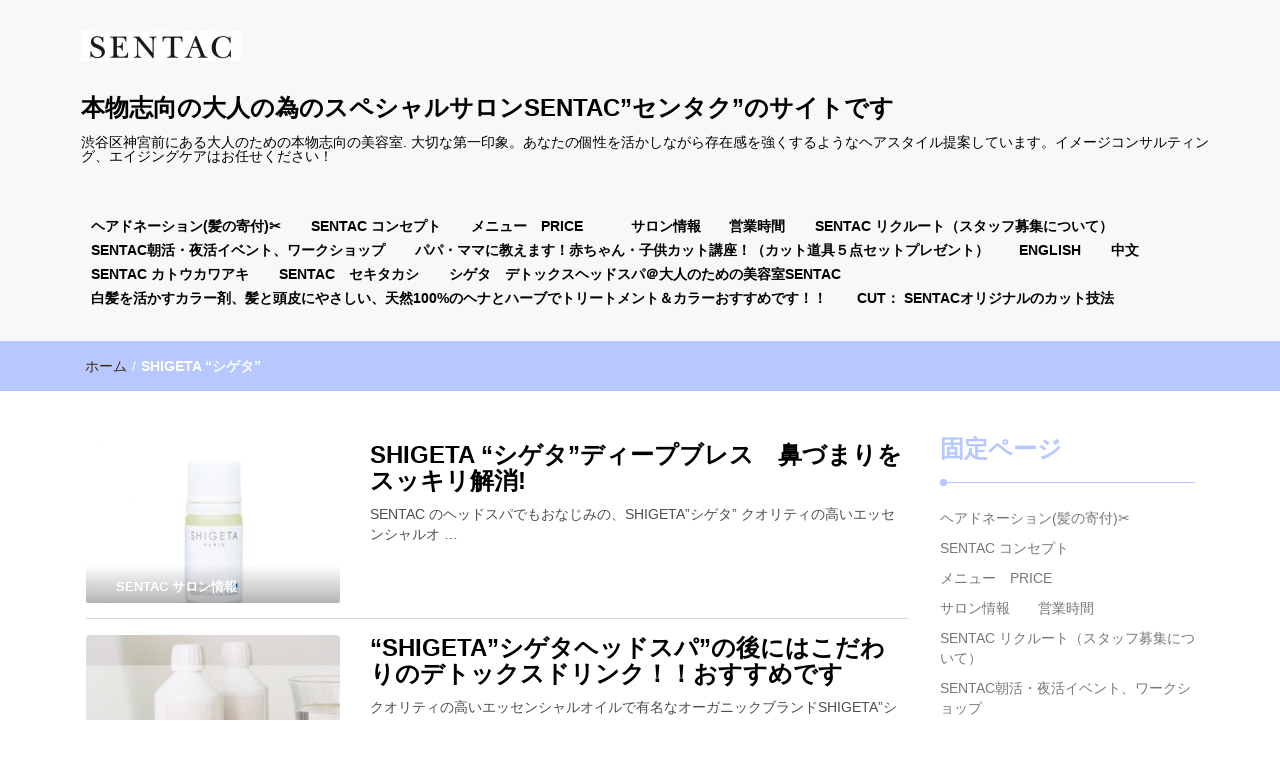

--- FILE ---
content_type: text/html; charset=UTF-8
request_url: https://sekita.sakura.ne.jp/blog/archives/category/shigeta-%E3%82%B7%E3%82%B2%E3%82%BF
body_size: 14512
content:
<!DOCTYPE html>
<html lang="ja">
<head>
<meta charset="UTF-8">
<meta name="viewport" content="width=device-width, initial-scale=1">
<link rel="profile" href="http://gmpg.org/xfn/11">
<title>SHIGETA &#8220;シゲタ&#8221; &#8211; 本物志向の大人の為のスペシャルサロンSENTAC”センタク”のサイトです</title>
<link rel='dns-prefetch' href='//s.w.org' />
<link rel="alternate" type="application/rss+xml" title="本物志向の大人の為のスペシャルサロンSENTAC”センタク”のサイトです &raquo; フィード" href="https://sekita.sakura.ne.jp/blog/feed" />
<link rel="alternate" type="application/rss+xml" title="本物志向の大人の為のスペシャルサロンSENTAC”センタク”のサイトです &raquo; コメントフィード" href="https://sekita.sakura.ne.jp/blog/comments/feed" />
<link rel="alternate" type="application/rss+xml" title="本物志向の大人の為のスペシャルサロンSENTAC”センタク”のサイトです &raquo; SHIGETA &quot;シゲタ&quot; カテゴリーのフィード" href="https://sekita.sakura.ne.jp/blog/archives/category/shigeta-%e3%82%b7%e3%82%b2%e3%82%bf/feed" />
		<script type="text/javascript">
			window._wpemojiSettings = {"baseUrl":"https:\/\/s.w.org\/images\/core\/emoji\/11.2.0\/72x72\/","ext":".png","svgUrl":"https:\/\/s.w.org\/images\/core\/emoji\/11.2.0\/svg\/","svgExt":".svg","source":{"concatemoji":"https:\/\/sekita.sakura.ne.jp\/blog\/wp-includes\/js\/wp-emoji-release.min.js?ver=5.1.19"}};
			!function(e,a,t){var n,r,o,i=a.createElement("canvas"),p=i.getContext&&i.getContext("2d");function s(e,t){var a=String.fromCharCode;p.clearRect(0,0,i.width,i.height),p.fillText(a.apply(this,e),0,0);e=i.toDataURL();return p.clearRect(0,0,i.width,i.height),p.fillText(a.apply(this,t),0,0),e===i.toDataURL()}function c(e){var t=a.createElement("script");t.src=e,t.defer=t.type="text/javascript",a.getElementsByTagName("head")[0].appendChild(t)}for(o=Array("flag","emoji"),t.supports={everything:!0,everythingExceptFlag:!0},r=0;r<o.length;r++)t.supports[o[r]]=function(e){if(!p||!p.fillText)return!1;switch(p.textBaseline="top",p.font="600 32px Arial",e){case"flag":return s([55356,56826,55356,56819],[55356,56826,8203,55356,56819])?!1:!s([55356,57332,56128,56423,56128,56418,56128,56421,56128,56430,56128,56423,56128,56447],[55356,57332,8203,56128,56423,8203,56128,56418,8203,56128,56421,8203,56128,56430,8203,56128,56423,8203,56128,56447]);case"emoji":return!s([55358,56760,9792,65039],[55358,56760,8203,9792,65039])}return!1}(o[r]),t.supports.everything=t.supports.everything&&t.supports[o[r]],"flag"!==o[r]&&(t.supports.everythingExceptFlag=t.supports.everythingExceptFlag&&t.supports[o[r]]);t.supports.everythingExceptFlag=t.supports.everythingExceptFlag&&!t.supports.flag,t.DOMReady=!1,t.readyCallback=function(){t.DOMReady=!0},t.supports.everything||(n=function(){t.readyCallback()},a.addEventListener?(a.addEventListener("DOMContentLoaded",n,!1),e.addEventListener("load",n,!1)):(e.attachEvent("onload",n),a.attachEvent("onreadystatechange",function(){"complete"===a.readyState&&t.readyCallback()})),(n=t.source||{}).concatemoji?c(n.concatemoji):n.wpemoji&&n.twemoji&&(c(n.twemoji),c(n.wpemoji)))}(window,document,window._wpemojiSettings);
		</script>
		<style type="text/css">
img.wp-smiley,
img.emoji {
	display: inline !important;
	border: none !important;
	box-shadow: none !important;
	height: 1em !important;
	width: 1em !important;
	margin: 0 .07em !important;
	vertical-align: -0.1em !important;
	background: none !important;
	padding: 0 !important;
}
</style>
	<link rel='stylesheet' id='wp-block-library-css'  href='https://sekita.sakura.ne.jp/blog/wp-includes/css/dist/block-library/style.min.css?ver=5.1.19' type='text/css' media='all' />
<link rel='stylesheet' id='font-awesome-css'  href='https://sekita.sakura.ne.jp/blog/wp-content/themes/imnews/css/font-awesome.min.css?ver=4.7.0' type='text/css' media='all' />
<link rel='stylesheet' id='stellarnav-css'  href='https://sekita.sakura.ne.jp/blog/wp-content/themes/imnews/css/stellarnav.css?ver=1.1' type='text/css' media='all' />
<link rel='stylesheet' id='bootstrap-css'  href='https://sekita.sakura.ne.jp/blog/wp-content/themes/imnews/css/bootstrap.min.css?ver=3.3.7' type='text/css' media='all' />
<link rel='stylesheet' id='imnews-default-css'  href='https://sekita.sakura.ne.jp/blog/wp-content/themes/imnews/css/default.css?ver=5.1.19' type='text/css' media='all' />
<link rel='stylesheet' id='imnews-style-css'  href='https://sekita.sakura.ne.jp/blog/wp-content/themes/imnews/style.css?ver=5.1.19' type='text/css' media='all' />
<script type='text/javascript' src='https://sekita.sakura.ne.jp/blog/wp-includes/js/jquery/jquery.js?ver=1.12.4'></script>
<script type='text/javascript' src='https://sekita.sakura.ne.jp/blog/wp-includes/js/jquery/jquery-migrate.min.js?ver=1.4.1'></script>
<link rel='https://api.w.org/' href='https://sekita.sakura.ne.jp/blog/wp-json/' />
<link rel="EditURI" type="application/rsd+xml" title="RSD" href="https://sekita.sakura.ne.jp/blog/xmlrpc.php?rsd" />
<link rel="wlwmanifest" type="application/wlwmanifest+xml" href="https://sekita.sakura.ne.jp/blog/wp-includes/wlwmanifest.xml" /> 
<meta name="generator" content="WordPress 5.1.19" />
<link rel="icon" href="https://sekita.sakura.ne.jp/blog/wp-content/uploads/2020/05/cropped-SENTACロゴ2020.5-32x32.jpg" sizes="32x32" />
<link rel="icon" href="https://sekita.sakura.ne.jp/blog/wp-content/uploads/2020/05/cropped-SENTACロゴ2020.5-192x192.jpg" sizes="192x192" />
<link rel="apple-touch-icon-precomposed" href="https://sekita.sakura.ne.jp/blog/wp-content/uploads/2020/05/cropped-SENTACロゴ2020.5-180x180.jpg" />
<meta name="msapplication-TileImage" content="https://sekita.sakura.ne.jp/blog/wp-content/uploads/2020/05/cropped-SENTACロゴ2020.5-270x270.jpg" />
<style type="text/css">
.inline-dropdown,.comment .comment-reply-link{background-color: #b7c7ff}
.search-box-input .search-button,caption{background-color: #b7c7ff}
.side-area-post .side-area-heading,.side-area-post table{border-color:  #b7c7ff; color: #b7c7ff;}
.side-area-post .side-area-heading::after{background:#b7c7ff;}
.current{background:#b7c7ff;}
.next, .prev{color:#b7c7ff;}
.sidenews-post-image img,.tagcloud a:hover,.othernews-post-image img,.relatednews-post-image img,.similar-post-image img{background:#b7c7ff;}
.side-area-post ul li a:hover,cite,a{color:#b7c7ff;}
.side-area-post ul li.recentcomments a:hover{color: #b7c7ff;}    
.like-article h4{border-bottom: 1px solid #b7c7ff; color: #b7c7ff;}
#menubar .nav > li > a:hover{color:#b7c7ff;}
#menubar#main-nav ul ul li:hover > a, #main-nav ul ul li a:hover{color: #b7c7ff;}
.next, .prev{border:1px solid #b7c7ff;}
#top .navbar-toggle .icon-bar,.comment-form .submit,.current, .page-numbers:hover, .next:hover, .prev:hover{background:#b7c7ff; }
#menubar .nav > li > a,#menubar ul ul li a,#menubar .navbar-brand{ color: #000000; }
.comment .comment-metadata a,.othernews-post-title a,.relatednews-post-details .relatednews-post-title a,.similar-post-details .similar-post-title a,.news-title a,.comment-metadata > a,.comment-edit-link,.comment-reply-link,.logged-in-as > a,.ttl_tagline{ color: #000000; }
.comment .comment-metadata a:hover,.othernews-post-title a:hover,.relatednews-post-title a:hover,.footer-copyrights a:hover,.similar-post-title a:hover,.sidenews-post-heading > a:hover,.news-title a:hover,.comment-metadata > a:hover,.comment-edit-link:hover,.comment-reply-link:hover,.logged-in-as > a:hover,a:focus, a:hover{color: #b7c7ff;}
</style>
</head>
<body class="archive category category-shigeta- category-65 wp-custom-logo">
<!--menu-bar start-->
<header id="top">
    <div id="menubar">
        <div class="container">
            <div class="row">
                <nav class="navbar navbar-default">
                    <button type="button" class="navbar-toggle" data-toggle="collapse" data-target="#main-nav">
                        <span class="icon-bar"></span>
                        <span class="icon-bar"></span>
                        <span class="icon-bar"></span>                        
                    </button>
                    <div class="navbar-header">
                        <a href="https://sekita.sakura.ne.jp/blog/" class="custom-logo-link" rel="home" itemprop="url"><img width="160" height="30" src="https://sekita.sakura.ne.jp/blog/wp-content/uploads/2020/05/cropped-SENTACロゴ2020.5-1.jpg" class="custom-logo" alt="本物志向の大人の為のスペシャルサロンSENTAC”センタク”のサイトです" itemprop="logo" /></a>                            <a class="navbar-brand" href="https://sekita.sakura.ne.jp/blog/" rel="home">本物志向の大人の為のスペシャルサロンSENTAC”センタク”のサイトです</a>
                            <p class="ttl_tagline">渋谷区神宮前にある大人のための本物志向の美容室. 大切な第一印象。あなたの個性を活かしながら存在感を強くするようなヘアスタイル提案しています。イメージコンサルティング、エイジングケアはお任せください！</p>
                    </div>
                    <div class="collapse navbar-collapse inline-list" id="main-nav">
                        <ul class="nav navbar-nav nav-category"><li class="page_item page-item-9126"><a href="https://sekita.sakura.ne.jp/blog/sentac%e3%81%a7%e3%81%af%e3%83%98%e3%82%a2%e3%83%89%e3%83%8d%e3%83%bc%e3%82%b7%e3%83%a7%e3%83%b3%e9%ab%aa%e3%81%ae%e5%af%84%e4%bb%98%e3%81%97%e3%81%a6%e3%81%84%e3%81%9f%e3%81%a0%e3%81%91%e3%82%8b">ヘアドネーション(髪の寄付)✂︎</a></li>
<li class="page_item page-item-2"><a href="https://sekita.sakura.ne.jp/blog/concept">SENTAC コンセプト</a></li>
<li class="page_item page-item-4751"><a href="https://sekita.sakura.ne.jp/blog/price">メニュー　PRICE 　</a></li>
<li class="page_item page-item-4737"><a href="https://sekita.sakura.ne.jp/blog/salon">サロン情報　　営業時間</a></li>
<li class="page_item page-item-3613"><a href="https://sekita.sakura.ne.jp/blog/sentac-%e3%83%aa%e3%82%af%e3%83%ab%e3%83%bc%e3%83%88%ef%bc%88%e3%82%b9%e3%82%bf%e3%83%83%e3%83%95%e5%8b%9f%e9%9b%86%e3%81%ab%e3%81%a4%e3%81%84%e3%81%a6%ef%bc%89%e3%80%80">SENTAC リクルート（スタッフ募集について）　</a></li>
<li class="page_item page-item-3154 page_item_has_children"><a href="https://sekita.sakura.ne.jp/blog/sentac-asakatsu">SENTAC朝活・夜活イベント、ワークショップ</a>
<ul class='children'>
	<li class="page_item page-item-3247"><a href="https://sekita.sakura.ne.jp/blog/sentac-asakatsu/%e9%81%8e%e5%8e%bb%e3%81%aesentac-%e6%9c%9d%e6%b4%bb%e3%83%bb%e5%a4%9c%e6%b4%bb%e3%82%a4%e3%83%99%e3%83%b3%e3%83%88">過去の朝活・夜活イベント</a></li>
</ul>
</li>
<li class="page_item page-item-7641"><a href="https://sekita.sakura.ne.jp/blog/%e3%83%91%e3%83%91%e3%83%bb%e3%83%9e%e3%83%9e%e3%81%ab%e6%95%99%e3%81%88%e3%81%be%e3%81%99%ef%bc%81%e8%b5%a4%e3%81%a1%e3%82%83%e3%82%93%e3%83%bb%e5%ad%90%e4%be%9b%e3%82%ab%e3%83%83%e3%83%88%e8%ac%9b">パパ・ママに教えます！赤ちゃん・子供カット講座！（カット道具５点セットプレゼント）</a></li>
<li class="page_item page-item-6487"><a href="https://sekita.sakura.ne.jp/blog/sentac%e3%80%80wellcome-to-people-from-different-countries-in-tokyo-hair-salon-please-try-to-experience-japanese-omotenashi">ENGLISH</a></li>
<li class="page_item page-item-6499 page_item_has_children"><a href="https://sekita.sakura.ne.jp/blog/%e5%8e%9f%e5%ae%bf%ef%bc%8c%e6%98%af%e9%9d%92%e5%b1%b1%e7%b6%93%e9%a9%9725%e5%b9%b4%e7%9a%84%e7%90%86%e9%ab%ae%e5%b8%ab%e4%b8%ad-%e5%be%9e%e9%a1%a7%e5%ae%a2%ef%bc%8c%e6%9c%89%e5%8f%af%e8%83%bd">中文</a>
<ul class='children'>
	<li class="page_item page-item-6483"><a href="https://sekita.sakura.ne.jp/blog/%e5%8e%9f%e5%ae%bf%ef%bc%8c%e6%98%af%e9%9d%92%e5%b1%b1%e7%b6%93%e9%a9%9725%e5%b9%b4%e7%9a%84%e7%90%86%e9%ab%ae%e5%b8%ab%e4%b8%ad-%e5%be%9e%e9%a1%a7%e5%ae%a2%ef%bc%8c%e6%9c%89%e5%8f%af%e8%83%bd/%e3%80%8e%e6%83%b3%e8%ae%8a%e6%88%90%e6%80%8e%e6%a8%a3%ef%bc%9f%e3%80%8f%e5%9f%ba%e6%96%bc-%e3%80%8e%e6%83%b3%e6%80%8e%e6%a8%a3%e9%a1%af%e7%a4%ba%ef%bc%9f%e3%80%8f-%e3%80%8e%e6%83%b3%e6%80%8e">请尝试体验日语“OMOTENASHI”!!!</a></li>
</ul>
</li>
<li class="page_item page-item-981"><a href="https://sekita.sakura.ne.jp/blog/%e5%a4%a7%e4%ba%ba%e3%81%ae%e3%81%9f%e3%82%81%e3%81%ae%e3%83%98%e3%82%a2%e3%82%b5%e3%83%ad%e3%83%b3-sentac-%e3%82%bb%e3%83%b3%e3%82%bf%e3%82%af-%e5%85%ac%e5%bc%8f%e3%83%9b%e3%83%bc%e3%83%a0">SENTAC カトウカワアキ</a></li>
<li class="page_item page-item-6440"><a href="https://sekita.sakura.ne.jp/blog/sentac%e3%80%80%e3%82%bb%e3%82%ad%e3%82%bf%e3%82%ab%e3%82%b7">SENTAC　セキタカシ</a></li>
<li class="page_item page-item-5582 page_item_has_children"><a href="https://sekita.sakura.ne.jp/blog/shigeta-paris-%e3%80%80%e3%82%b7%e3%82%b2%e3%82%bf%e3%80%80%e3%83%87%e3%83%88%e3%83%83%e3%82%af%e3%82%b9%e3%83%98%e3%83%83%e3%83%89%e3%82%b9%e3%83%91">シゲタ　デトックスヘッドスパ＠大人のための美容室SENTAC</a>
<ul class='children'>
	<li class="page_item page-item-6854"><a href="https://sekita.sakura.ne.jp/blog/shigeta-paris-%e3%80%80%e3%82%b7%e3%82%b2%e3%82%bf%e3%80%80%e3%83%87%e3%83%88%e3%83%83%e3%82%af%e3%82%b9%e3%83%98%e3%83%83%e3%83%89%e3%82%b9%e3%83%91/%e3%82%b7%e3%82%b2%e3%82%bf">”SHIGETA”ヘッドスパオイル紹介【ミッド・ナイト・ラスター】</a></li>
</ul>
</li>
<li class="page_item page-item-6564"><a href="https://sekita.sakura.ne.jp/blog/%e7%99%bd%e9%ab%aa%e3%82%92%e6%b4%bb%e3%81%8b%e3%81%99%e3%82%ab%e3%83%a9%e3%83%bc%e5%89%a4%e3%80%81%e9%ab%aa%e3%81%a8%e9%a0%ad%e7%9a%ae%e3%81%ab%e3%82%84%e3%81%95%e3%81%97%e3%81%84%e3%80%81%e5%a4%a9">白髪を活かすカラー剤、髪と頭皮にやさしい、天然100%のヘナとハーブでトリートメント＆カラーおすすめです！！</a></li>
<li class="page_item page-item-6883"><a href="https://sekita.sakura.ne.jp/blog/cut%ef%bc%9a-sentac%e3%82%aa%e3%83%aa%e3%82%b8%e3%83%8a%e3%83%ab%e3%81%ae%e3%82%ab%e3%83%83%e3%83%88%e6%8a%80%e6%b3%95">CUT： SENTACオリジナルのカット技法</a></li>
</ul>
                    </div>
                </nav>
            </div>
        </div>
    </div>
</header>        	
<div class="inline-dropdown">
	<div class="container">	
    	<div class="row">
            <div class="col-sm-12">
                <div class="path-category">
                    <ul id="breadcrumbs" class="breadcrumbs"><li class="item-home"><a class="bread-link bread-home" href="https://sekita.sakura.ne.jp/blog" title="ホーム">ホーム</a></li><li class="separator separator-home"> / </li><li class="item-current item-cat"><strong class="bread-current bread-cat">SHIGETA &#8220;シゲタ&#8221;</strong></li></ul>                </div>
            </div>
        </div>
    </div>    
</div>
<div class="container" id="post-9098" class="post-9098 post type-post status-publish format-standard has-post-thumbnail hentry category-sentac-info-concept category-sentac-headspa category-shigeta- tag-chico-shigeta tag-shigeta tag-shigeta-beauty-treatment tag-shigeta-headspa tag-shigetaheadspa tag-53 tag-209 tag-233 tag-204 tag-235" >
    <div class="row main-row">
        <div class="col-sm-9">    
            <div class="news-posts">
                <div class="other-news">
                                        <div class="othernews-post">
                        <div class="row">
                            <div class="col-sm-12">
                                <div class="row">
                                    <div class="col-sm-4">
                                        <div class="label-img">
                                            <div class="othernews-post-image">
                                                <a href="https://sekita.sakura.ne.jp/blog/archives/9098">
                                                   <img width="260" height="165" src="https://sekita.sakura.ne.jp/blog/wp-content/uploads/2021/02/DPB5-260x165.jpg" class="attachment-imnews-thumbnail-image size-imnews-thumbnail-image wp-post-image" alt="" />                                                </a>
                                            </div>
                                                                                        <div class="label">
                                                <div class="row label-row">
                                                    <div class="col-sm-9 col-xs-9 label-column">
                                                        <span>SENTAC サロン情報</span>
                                                    </div>
                                                                                                    </div>
                                            </div>
                                        </div>    
                                    </div>
                                    <div class="col-sm-8">
                                        <div class="othernews-post-details">
                                            <h4 class="othernews-post-title"><b><a href="https://sekita.sakura.ne.jp/blog/archives/9098">SHIGETA &#8220;シゲタ&#8221;ディープブレス　鼻づまりをスッキリ解消!</a></b></h4>
                                            <div class="othernews-post-news">
                                                <p>SENTAC のヘッドスパでもおなじみの、SHIGETA”シゲタ” クオリティの高いエッセンシャルオ &hellip; </p>
                                            </div>
                                        </div>
                                    </div>
                                </div>
                            </div>
                        </div>
                   </div>
                                    <div class="othernews-post">
                        <div class="row">
                            <div class="col-sm-12">
                                <div class="row">
                                    <div class="col-sm-4">
                                        <div class="label-img">
                                            <div class="othernews-post-image">
                                                <a href="https://sekita.sakura.ne.jp/blog/archives/9080">
                                                   <img width="260" height="165" src="https://sekita.sakura.ne.jp/blog/wp-content/uploads/2021/02/image-260x165.png" class="attachment-imnews-thumbnail-image size-imnews-thumbnail-image wp-post-image" alt="" />                                                </a>
                                            </div>
                                                                                        <div class="label">
                                                <div class="row label-row">
                                                    <div class="col-sm-9 col-xs-9 label-column">
                                                        <span>SENTAC サロン情報</span>
                                                    </div>
                                                                                                    </div>
                                            </div>
                                        </div>    
                                    </div>
                                    <div class="col-sm-8">
                                        <div class="othernews-post-details">
                                            <h4 class="othernews-post-title"><b><a href="https://sekita.sakura.ne.jp/blog/archives/9080">&#8220;SHIGETA&#8221;シゲタヘッドスパ&#8221;の後にはこだわりのデトックスドリンク！！おすすめです</a></b></h4>
                                            <div class="othernews-post-news">
                                                <p>クオリティの高いエッセンシャルオイルで有名なオーガニックブランドSHIGETA”シゲタ” パリのセレ &hellip; </p>
                                            </div>
                                        </div>
                                    </div>
                                </div>
                            </div>
                        </div>
                   </div>
                                    <div class="othernews-post">
                        <div class="row">
                            <div class="col-sm-12">
                                <div class="row">
                                    <div class="col-sm-4">
                                        <div class="label-img">
                                            <div class="othernews-post-image">
                                                <a href="https://sekita.sakura.ne.jp/blog/archives/9027">
                                                   <img width="165" height="165" src="https://sekita.sakura.ne.jp/blog/wp-content/uploads/2019/01/SHIGETA.HEADSPA.jpg" class="attachment-imnews-thumbnail-image size-imnews-thumbnail-image wp-post-image" alt="" srcset="https://sekita.sakura.ne.jp/blog/wp-content/uploads/2019/01/SHIGETA.HEADSPA.jpg 211w, https://sekita.sakura.ne.jp/blog/wp-content/uploads/2019/01/SHIGETA.HEADSPA-150x150.jpg 150w, https://sekita.sakura.ne.jp/blog/wp-content/uploads/2019/01/SHIGETA.HEADSPA-88x88.jpg 88w" sizes="(max-width: 165px) 100vw, 165px" />                                                </a>
                                            </div>
                                                                                        <div class="label">
                                                <div class="row label-row">
                                                    <div class="col-sm-9 col-xs-9 label-column">
                                                        <span>SENTAC ヘッドスパ(頭皮環境改善)</span>
                                                    </div>
                                                                                                    </div>
                                            </div>
                                        </div>    
                                    </div>
                                    <div class="col-sm-8">
                                        <div class="othernews-post-details">
                                            <h4 class="othernews-post-title"><b><a href="https://sekita.sakura.ne.jp/blog/archives/9027">ヘッドスパで一番人気なのは、SHIGETA”シゲタビューティトリートメント（デトックスヘッドスパ）です。</a></b></h4>
                                            <div class="othernews-post-news">
                                                <p>クオリティの高いエッセンシャルオイルで有名なオーガニックブランドSHIGETA”シゲタ” パリのセレ &hellip; </p>
                                            </div>
                                        </div>
                                    </div>
                                </div>
                            </div>
                        </div>
                   </div>
                                    <div class="othernews-post">
                        <div class="row">
                            <div class="col-sm-12">
                                <div class="row">
                                    <div class="col-sm-4">
                                        <div class="label-img">
                                            <div class="othernews-post-image">
                                                <a href="https://sekita.sakura.ne.jp/blog/archives/8795">
                                                   <img width="165" height="165" src="https://sekita.sakura.ne.jp/blog/wp-content/uploads/2019/02/MGS5.jpg" class="attachment-imnews-thumbnail-image size-imnews-thumbnail-image wp-post-image" alt="" srcset="https://sekita.sakura.ne.jp/blog/wp-content/uploads/2019/02/MGS5.jpg 640w, https://sekita.sakura.ne.jp/blog/wp-content/uploads/2019/02/MGS5-150x150.jpg 150w, https://sekita.sakura.ne.jp/blog/wp-content/uploads/2019/02/MGS5-300x300.jpg 300w, https://sekita.sakura.ne.jp/blog/wp-content/uploads/2019/02/MGS5-88x88.jpg 88w, https://sekita.sakura.ne.jp/blog/wp-content/uploads/2019/02/MGS5-508x508.jpg 508w" sizes="(max-width: 165px) 100vw, 165px" />                                                </a>
                                            </div>
                                                                                        <div class="label">
                                                <div class="row label-row">
                                                    <div class="col-sm-9 col-xs-9 label-column">
                                                        <span>SENTAC サロン情報</span>
                                                    </div>
                                                                                                    </div>
                                            </div>
                                        </div>    
                                    </div>
                                    <div class="col-sm-8">
                                        <div class="othernews-post-details">
                                            <h4 class="othernews-post-title"><b><a href="https://sekita.sakura.ne.jp/blog/archives/8795">&#8220;SHIGETA&#8221;シゲタヘッドスパ！！ミッドナイトラスター（頭皮用のヘッドスパオイル使用）</a></b></h4>
                                            <div class="othernews-post-news">
                                                <p>&#8220;SHIGETA&#8221; クオリティの高いエッセンシャルオイルで有名なオーガニック &hellip; </p>
                                            </div>
                                        </div>
                                    </div>
                                </div>
                            </div>
                        </div>
                   </div>
                                    <div class="othernews-post">
                        <div class="row">
                            <div class="col-sm-12">
                                <div class="row">
                                    <div class="col-sm-4">
                                        <div class="label-img">
                                            <div class="othernews-post-image">
                                                <a href="https://sekita.sakura.ne.jp/blog/archives/7285">
                                                   <img width="260" height="98" src="https://sekita.sakura.ne.jp/blog/wp-content/uploads/2019/06/スクリーンショット-2019-06-28-15.05.12.png" class="attachment-imnews-thumbnail-image size-imnews-thumbnail-image wp-post-image" alt="" srcset="https://sekita.sakura.ne.jp/blog/wp-content/uploads/2019/06/スクリーンショット-2019-06-28-15.05.12.png 1275w, https://sekita.sakura.ne.jp/blog/wp-content/uploads/2019/06/スクリーンショット-2019-06-28-15.05.12-300x113.png 300w, https://sekita.sakura.ne.jp/blog/wp-content/uploads/2019/06/スクリーンショット-2019-06-28-15.05.12-768x289.png 768w, https://sekita.sakura.ne.jp/blog/wp-content/uploads/2019/06/スクリーンショット-2019-06-28-15.05.12-1024x385.png 1024w, https://sekita.sakura.ne.jp/blog/wp-content/uploads/2019/06/スクリーンショット-2019-06-28-15.05.12-973x366.png 973w, https://sekita.sakura.ne.jp/blog/wp-content/uploads/2019/06/スクリーンショット-2019-06-28-15.05.12-508x191.png 508w" sizes="(max-width: 260px) 100vw, 260px" />                                                </a>
                                            </div>
                                                                                        <div class="label">
                                                <div class="row label-row">
                                                    <div class="col-sm-9 col-xs-9 label-column">
                                                        <span>SENTAC 取り扱い商品説明</span>
                                                    </div>
                                                                                                    </div>
                                            </div>
                                        </div>    
                                    </div>
                                    <div class="col-sm-8">
                                        <div class="othernews-post-details">
                                            <h4 class="othernews-post-title"><b><a href="https://sekita.sakura.ne.jp/blog/archives/7285">SHIGETA MAMA &#038; BABY 　シゲタ・ママ &#038; ベビーシリーズ好評です！！</a></b></h4>
                                            <div class="othernews-post-news">
                                                <p>サロンのデトックスヘッドスパや、選べるシャンプーでおなじみの フランス生まれのオーガニックブランド　 &hellip; </p>
                                            </div>
                                        </div>
                                    </div>
                                </div>
                            </div>
                        </div>
                   </div>
                                    <div class="othernews-post">
                        <div class="row">
                            <div class="col-sm-12">
                                <div class="row">
                                    <div class="col-sm-4">
                                        <div class="label-img">
                                            <div class="othernews-post-image">
                                                <a href="https://sekita.sakura.ne.jp/blog/archives/7282">
                                                   <img width="260" height="110" src="https://sekita.sakura.ne.jp/blog/wp-content/uploads/2019/06/salon-treatment__marquee_new2.jpg" class="attachment-imnews-thumbnail-image size-imnews-thumbnail-image wp-post-image" alt="" srcset="https://sekita.sakura.ne.jp/blog/wp-content/uploads/2019/06/salon-treatment__marquee_new2.jpg 1980w, https://sekita.sakura.ne.jp/blog/wp-content/uploads/2019/06/salon-treatment__marquee_new2-300x127.jpg 300w, https://sekita.sakura.ne.jp/blog/wp-content/uploads/2019/06/salon-treatment__marquee_new2-768x326.jpg 768w, https://sekita.sakura.ne.jp/blog/wp-content/uploads/2019/06/salon-treatment__marquee_new2-1024x434.jpg 1024w, https://sekita.sakura.ne.jp/blog/wp-content/uploads/2019/06/salon-treatment__marquee_new2-973x413.jpg 973w, https://sekita.sakura.ne.jp/blog/wp-content/uploads/2019/06/salon-treatment__marquee_new2-508x216.jpg 508w" sizes="(max-width: 260px) 100vw, 260px" />                                                </a>
                                            </div>
                                                                                        <div class="label">
                                                <div class="row label-row">
                                                    <div class="col-sm-9 col-xs-9 label-column">
                                                        <span>SENTAC サロン情報</span>
                                                    </div>
                                                                                                    </div>
                                            </div>
                                        </div>    
                                    </div>
                                    <div class="col-sm-8">
                                        <div class="othernews-post-details">
                                            <h4 class="othernews-post-title"><b><a href="https://sekita.sakura.ne.jp/blog/archives/7282">SENTAC HEADSPA &#8220;ヘッドスパ&#8221;　髪と頭皮に新しい体験を。</a></b></h4>
                                            <div class="othernews-post-news">
                                                <p>サロンでも好評のSENTACのヘッドスパが、新しくなります。 &nbsp; &nbsp; &#038;nbsp &hellip; </p>
                                            </div>
                                        </div>
                                    </div>
                                </div>
                            </div>
                        </div>
                   </div>
                                    <div class="othernews-post">
                        <div class="row">
                            <div class="col-sm-12">
                                <div class="row">
                                    <div class="col-sm-4">
                                        <div class="label-img">
                                            <div class="othernews-post-image">
                                                <a href="https://sekita.sakura.ne.jp/blog/archives/7124">
                                                   <img width="166" height="165" src="https://sekita.sakura.ne.jp/blog/wp-content/uploads/2019/04/D32B5844-D06C-4464-B589-3D0C4BE70201.jpeg" class="attachment-imnews-thumbnail-image size-imnews-thumbnail-image wp-post-image" alt="" srcset="https://sekita.sakura.ne.jp/blog/wp-content/uploads/2019/04/D32B5844-D06C-4464-B589-3D0C4BE70201.jpeg 1242w, https://sekita.sakura.ne.jp/blog/wp-content/uploads/2019/04/D32B5844-D06C-4464-B589-3D0C4BE70201-150x150.jpeg 150w, https://sekita.sakura.ne.jp/blog/wp-content/uploads/2019/04/D32B5844-D06C-4464-B589-3D0C4BE70201-300x300.jpeg 300w, https://sekita.sakura.ne.jp/blog/wp-content/uploads/2019/04/D32B5844-D06C-4464-B589-3D0C4BE70201-768x766.jpeg 768w, https://sekita.sakura.ne.jp/blog/wp-content/uploads/2019/04/D32B5844-D06C-4464-B589-3D0C4BE70201-1024x1021.jpeg 1024w, https://sekita.sakura.ne.jp/blog/wp-content/uploads/2019/04/D32B5844-D06C-4464-B589-3D0C4BE70201-88x88.jpeg 88w, https://sekita.sakura.ne.jp/blog/wp-content/uploads/2019/04/D32B5844-D06C-4464-B589-3D0C4BE70201-973x970.jpeg 973w, https://sekita.sakura.ne.jp/blog/wp-content/uploads/2019/04/D32B5844-D06C-4464-B589-3D0C4BE70201-508x506.jpeg 508w" sizes="(max-width: 166px) 100vw, 166px" />                                                </a>
                                            </div>
                                                                                        <div class="label">
                                                <div class="row label-row">
                                                    <div class="col-sm-9 col-xs-9 label-column">
                                                        <span>SENTAC サロン情報</span>
                                                    </div>
                                                                                                    </div>
                                            </div>
                                        </div>    
                                    </div>
                                    <div class="col-sm-8">
                                        <div class="othernews-post-details">
                                            <h4 class="othernews-post-title"><b><a href="https://sekita.sakura.ne.jp/blog/archives/7124">旅行やお泊り、出張のお供に！！SHIGETA”シゲタ” ヘア＆ボディートラベルキット新発売</a></b></h4>
                                            <div class="othernews-post-news">
                                                <p>パリのセレブレティー、アーティストに愛されるオーガニックブランドSHIGETA ”シゲタ” サロンの &hellip; </p>
                                            </div>
                                        </div>
                                    </div>
                                </div>
                            </div>
                        </div>
                   </div>
                                    <div class="othernews-post">
                        <div class="row">
                            <div class="col-sm-12">
                                <div class="row">
                                    <div class="col-sm-4">
                                        <div class="label-img">
                                            <div class="othernews-post-image">
                                                <a href="https://sekita.sakura.ne.jp/blog/archives/6947">
                                                   <img width="165" height="165" src="https://sekita.sakura.ne.jp/blog/wp-content/uploads/2019/02/DPB5.jpg" class="attachment-imnews-thumbnail-image size-imnews-thumbnail-image wp-post-image" alt="" srcset="https://sekita.sakura.ne.jp/blog/wp-content/uploads/2019/02/DPB5.jpg 640w, https://sekita.sakura.ne.jp/blog/wp-content/uploads/2019/02/DPB5-150x150.jpg 150w, https://sekita.sakura.ne.jp/blog/wp-content/uploads/2019/02/DPB5-300x300.jpg 300w, https://sekita.sakura.ne.jp/blog/wp-content/uploads/2019/02/DPB5-88x88.jpg 88w, https://sekita.sakura.ne.jp/blog/wp-content/uploads/2019/02/DPB5-508x508.jpg 508w" sizes="(max-width: 165px) 100vw, 165px" />                                                </a>
                                            </div>
                                                                                        <div class="label">
                                                <div class="row label-row">
                                                    <div class="col-sm-9 col-xs-9 label-column">
                                                        <span>SENTAC サロン情報</span>
                                                    </div>
                                                                                                    </div>
                                            </div>
                                        </div>    
                                    </div>
                                    <div class="col-sm-8">
                                        <div class="othernews-post-details">
                                            <h4 class="othernews-post-title"><b><a href="https://sekita.sakura.ne.jp/blog/archives/6947">花粉症の方にもおすすめです！心地の良い呼吸を ”SHIGETA”ボディオイルdeep breath【ディープブレス】ーデイリーケアー</a></b></h4>
                                            <div class="othernews-post-news">
                                                <p>&#8220;SHIGETA&#8221; 現在、人気のオーガニックブランド。 ディープブレス（ボデ &hellip; </p>
                                            </div>
                                        </div>
                                    </div>
                                </div>
                            </div>
                        </div>
                   </div>
                                    <div class="othernews-post">
                        <div class="row">
                            <div class="col-sm-12">
                                <div class="row">
                                    <div class="col-sm-4">
                                        <div class="label-img">
                                            <div class="othernews-post-image">
                                                <a href="https://sekita.sakura.ne.jp/blog/archives/6722">
                                                   <img width="165" height="165" src="https://sekita.sakura.ne.jp/blog/wp-content/uploads/2019/01/1219175736_5c1a0800ea1e0.jpg" class="attachment-imnews-thumbnail-image size-imnews-thumbnail-image wp-post-image" alt="" srcset="https://sekita.sakura.ne.jp/blog/wp-content/uploads/2019/01/1219175736_5c1a0800ea1e0.jpg 1200w, https://sekita.sakura.ne.jp/blog/wp-content/uploads/2019/01/1219175736_5c1a0800ea1e0-150x150.jpg 150w, https://sekita.sakura.ne.jp/blog/wp-content/uploads/2019/01/1219175736_5c1a0800ea1e0-300x300.jpg 300w, https://sekita.sakura.ne.jp/blog/wp-content/uploads/2019/01/1219175736_5c1a0800ea1e0-768x768.jpg 768w, https://sekita.sakura.ne.jp/blog/wp-content/uploads/2019/01/1219175736_5c1a0800ea1e0-1024x1024.jpg 1024w, https://sekita.sakura.ne.jp/blog/wp-content/uploads/2019/01/1219175736_5c1a0800ea1e0-88x88.jpg 88w, https://sekita.sakura.ne.jp/blog/wp-content/uploads/2019/01/1219175736_5c1a0800ea1e0-973x973.jpg 973w, https://sekita.sakura.ne.jp/blog/wp-content/uploads/2019/01/1219175736_5c1a0800ea1e0-508x508.jpg 508w" sizes="(max-width: 165px) 100vw, 165px" />                                                </a>
                                            </div>
                                                                                        <div class="label">
                                                <div class="row label-row">
                                                    <div class="col-sm-9 col-xs-9 label-column">
                                                        <span>SENTAC サロン情報</span>
                                                    </div>
                                                                                                    </div>
                                            </div>
                                        </div>    
                                    </div>
                                    <div class="col-sm-8">
                                        <div class="othernews-post-details">
                                            <h4 class="othernews-post-title"><b><a href="https://sekita.sakura.ne.jp/blog/archives/6722">髪と心を満たす ”SHIGETA”ヘッドスパオイル紹介【ミッド・ナイト・ラスター】ーデイリーケアー</a></b></h4>
                                            <div class="othernews-post-news">
                                                <p>SHIGETA　”シゲタ”　 サロンでも本格的なヘッドスパやヘアケア商品で人気のブランドです。 パリ &hellip; </p>
                                            </div>
                                        </div>
                                    </div>
                                </div>
                            </div>
                        </div>
                   </div>
                                    <div class="othernews-post">
                        <div class="row">
                            <div class="col-sm-12">
                                <div class="row">
                                    <div class="col-sm-4">
                                        <div class="label-img">
                                            <div class="othernews-post-image">
                                                <a href="https://sekita.sakura.ne.jp/blog/archives/6828">
                                                   <img width="165" height="165" src="https://sekita.sakura.ne.jp/blog/wp-content/uploads/2019/01/Unknown.jpeg" class="attachment-imnews-thumbnail-image size-imnews-thumbnail-image wp-post-image" alt="" srcset="https://sekita.sakura.ne.jp/blog/wp-content/uploads/2019/01/Unknown.jpeg 225w, https://sekita.sakura.ne.jp/blog/wp-content/uploads/2019/01/Unknown-150x150.jpeg 150w, https://sekita.sakura.ne.jp/blog/wp-content/uploads/2019/01/Unknown-88x88.jpeg 88w" sizes="(max-width: 165px) 100vw, 165px" />                                                </a>
                                            </div>
                                                                                        <div class="label">
                                                <div class="row label-row">
                                                    <div class="col-sm-9 col-xs-9 label-column">
                                                        <span>SENTAC サロン情報</span>
                                                    </div>
                                                                                                    </div>
                                            </div>
                                        </div>    
                                    </div>
                                    <div class="col-sm-8">
                                        <div class="othernews-post-details">
                                            <h4 class="othernews-post-title"><b><a href="https://sekita.sakura.ne.jp/blog/archives/6828">ヨガ・瞑想・ストレスに ”SHIGETA”ボディオイル【ボディマインドスピリット】ーデイリーケアー</a></b></h4>
                                            <div class="othernews-post-news">
                                                <p>&#8220;SHIGETA&#8221; 現在、人気のオーガニックブランド。 ボディー・マインド・ &hellip; </p>
                                            </div>
                                        </div>
                                    </div>
                                </div>
                            </div>
                        </div>
                   </div>
                                    <div class="othernews-post">
                        <div class="row">
                            <div class="col-sm-12">
                                <div class="row">
                                    <div class="col-sm-4">
                                        <div class="label-img">
                                            <div class="othernews-post-image">
                                                <a href="https://sekita.sakura.ne.jp/blog/archives/6940">
                                                   <img width="165" height="165" src="https://sekita.sakura.ne.jp/blog/wp-content/uploads/2019/02/MGS5.jpg" class="attachment-imnews-thumbnail-image size-imnews-thumbnail-image wp-post-image" alt="" srcset="https://sekita.sakura.ne.jp/blog/wp-content/uploads/2019/02/MGS5.jpg 640w, https://sekita.sakura.ne.jp/blog/wp-content/uploads/2019/02/MGS5-150x150.jpg 150w, https://sekita.sakura.ne.jp/blog/wp-content/uploads/2019/02/MGS5-300x300.jpg 300w, https://sekita.sakura.ne.jp/blog/wp-content/uploads/2019/02/MGS5-88x88.jpg 88w, https://sekita.sakura.ne.jp/blog/wp-content/uploads/2019/02/MGS5-508x508.jpg 508w" sizes="(max-width: 165px) 100vw, 165px" />                                                </a>
                                            </div>
                                                                                        <div class="label">
                                                <div class="row label-row">
                                                    <div class="col-sm-9 col-xs-9 label-column">
                                                        <span>SENTAC サロン情報</span>
                                                    </div>
                                                                                                    </div>
                                            </div>
                                        </div>    
                                    </div>
                                    <div class="col-sm-8">
                                        <div class="othernews-post-details">
                                            <h4 class="othernews-post-title"><b><a href="https://sekita.sakura.ne.jp/blog/archives/6940">気持ちの良い朝を ”SHIGETA”ボディオイル【モーニング・スパーク】ーデイリーケアー</a></b></h4>
                                            <div class="othernews-post-news">
                                                <p>&#8220;SHIGETA&#8221; 現在、人気のオーガニックブランド。 モーニング・スパーク &hellip; </p>
                                            </div>
                                        </div>
                                    </div>
                                </div>
                            </div>
                        </div>
                   </div>
                                    <div class="othernews-post">
                        <div class="row">
                            <div class="col-sm-12">
                                <div class="row">
                                    <div class="col-sm-4">
                                        <div class="label-img">
                                            <div class="othernews-post-image">
                                                <a href="https://sekita.sakura.ne.jp/blog/archives/6992">
                                                   <img width="165" height="165" src="https://sekita.sakura.ne.jp/blog/wp-content/uploads/2019/02/FRM15.jpg" class="attachment-imnews-thumbnail-image size-imnews-thumbnail-image wp-post-image" alt="" srcset="https://sekita.sakura.ne.jp/blog/wp-content/uploads/2019/02/FRM15.jpg 640w, https://sekita.sakura.ne.jp/blog/wp-content/uploads/2019/02/FRM15-150x150.jpg 150w, https://sekita.sakura.ne.jp/blog/wp-content/uploads/2019/02/FRM15-300x300.jpg 300w, https://sekita.sakura.ne.jp/blog/wp-content/uploads/2019/02/FRM15-88x88.jpg 88w, https://sekita.sakura.ne.jp/blog/wp-content/uploads/2019/02/FRM15-508x508.jpg 508w" sizes="(max-width: 165px) 100vw, 165px" />                                                </a>
                                            </div>
                                                                                        <div class="label">
                                                <div class="row label-row">
                                                    <div class="col-sm-9 col-xs-9 label-column">
                                                        <span>SENTAC サロン情報</span>
                                                    </div>
                                                                                                    </div>
                                            </div>
                                        </div>    
                                    </div>
                                    <div class="col-sm-8">
                                        <div class="othernews-post-details">
                                            <h4 class="othernews-post-title"><b><a href="https://sekita.sakura.ne.jp/blog/archives/6992">肩こり・筋肉痛に”SHIGETA”ボディオイル【フリーミー】ーデイリーケアー</a></b></h4>
                                            <div class="othernews-post-news">
                                                <p>&#8220;SHIGETA&#8221; 現在、人気のオーガニックブランド。 モーニング・スパーク &hellip; </p>
                                            </div>
                                        </div>
                                    </div>
                                </div>
                            </div>
                        </div>
                   </div>
                                    <div class="othernews-post">
                        <div class="row">
                            <div class="col-sm-12">
                                <div class="row">
                                    <div class="col-sm-4">
                                        <div class="label-img">
                                            <div class="othernews-post-image">
                                                <a href="https://sekita.sakura.ne.jp/blog/archives/7002">
                                                   <img width="165" height="165" src="https://sekita.sakura.ne.jp/blog/wp-content/uploads/2019/02/IPY15.jpg" class="attachment-imnews-thumbnail-image size-imnews-thumbnail-image wp-post-image" alt="" srcset="https://sekita.sakura.ne.jp/blog/wp-content/uploads/2019/02/IPY15.jpg 640w, https://sekita.sakura.ne.jp/blog/wp-content/uploads/2019/02/IPY15-150x150.jpg 150w, https://sekita.sakura.ne.jp/blog/wp-content/uploads/2019/02/IPY15-300x300.jpg 300w, https://sekita.sakura.ne.jp/blog/wp-content/uploads/2019/02/IPY15-88x88.jpg 88w, https://sekita.sakura.ne.jp/blog/wp-content/uploads/2019/02/IPY15-508x508.jpg 508w" sizes="(max-width: 165px) 100vw, 165px" />                                                </a>
                                            </div>
                                                                                        <div class="label">
                                                <div class="row label-row">
                                                    <div class="col-sm-9 col-xs-9 label-column">
                                                        <span>SENTAC サロン情報</span>
                                                    </div>
                                                                                                    </div>
                                            </div>
                                        </div>    
                                    </div>
                                    <div class="col-sm-8">
                                        <div class="othernews-post-details">
                                            <h4 class="othernews-post-title"><b><a href="https://sekita.sakura.ne.jp/blog/archives/7002">デトックス・スッキリしたい方へ【イノセント・ピュリティー】”SHIGETA”ボディオイルーデイリーケアー</a></b></h4>
                                            <div class="othernews-post-news">
                                                <p>&nbsp; &nbsp; &nbsp; &#8220;SHIGETA&#8221; 現在、人気のオ &hellip; </p>
                                            </div>
                                        </div>
                                    </div>
                                </div>
                            </div>
                        </div>
                   </div>
                                    <div class="othernews-post">
                        <div class="row">
                            <div class="col-sm-12">
                                <div class="row">
                                    <div class="col-sm-4">
                                        <div class="label-img">
                                            <div class="othernews-post-image">
                                                <a href="https://sekita.sakura.ne.jp/blog/archives/6958">
                                                   <img width="165" height="165" src="https://sekita.sakura.ne.jp/blog/wp-content/uploads/2019/02/BNP5.jpg" class="attachment-imnews-thumbnail-image size-imnews-thumbnail-image wp-post-image" alt="" srcset="https://sekita.sakura.ne.jp/blog/wp-content/uploads/2019/02/BNP5.jpg 640w, https://sekita.sakura.ne.jp/blog/wp-content/uploads/2019/02/BNP5-150x150.jpg 150w, https://sekita.sakura.ne.jp/blog/wp-content/uploads/2019/02/BNP5-300x300.jpg 300w, https://sekita.sakura.ne.jp/blog/wp-content/uploads/2019/02/BNP5-88x88.jpg 88w, https://sekita.sakura.ne.jp/blog/wp-content/uploads/2019/02/BNP5-508x508.jpg 508w" sizes="(max-width: 165px) 100vw, 165px" />                                                </a>
                                            </div>
                                                                                        <div class="label">
                                                <div class="row label-row">
                                                    <div class="col-sm-9 col-xs-9 label-column">
                                                        <span>SENTAC サロン情報</span>
                                                    </div>
                                                                                                    </div>
                                            </div>
                                        </div>    
                                    </div>
                                    <div class="col-sm-8">
                                        <div class="othernews-post-details">
                                            <h4 class="othernews-post-title"><b><a href="https://sekita.sakura.ne.jp/blog/archives/6958">胃腸がお疲れのあなたへ ”SHIGETA”ボディオイル【ボナペティ】ーデイリーケアー</a></b></h4>
                                            <div class="othernews-post-news">
                                                <p>&#8220;SHIGETA&#8221; 現在、人気のオーガニックブランド。 ボナペティ（ボディオ &hellip; </p>
                                            </div>
                                        </div>
                                    </div>
                                </div>
                            </div>
                        </div>
                   </div>
                                    <div class="othernews-post">
                        <div class="row">
                            <div class="col-sm-12">
                                <div class="row">
                                    <div class="col-sm-4">
                                        <div class="label-img">
                                            <div class="othernews-post-image">
                                                <a href="https://sekita.sakura.ne.jp/blog/archives/6363">
                                                   <img width="165" height="165" src="https://sekita.sakura.ne.jp/blog/wp-content/uploads/2018/09/ML-1-800x800.jpg" class="attachment-imnews-thumbnail-image size-imnews-thumbnail-image wp-post-image" alt="" srcset="https://sekita.sakura.ne.jp/blog/wp-content/uploads/2018/09/ML-1-800x800.jpg 800w, https://sekita.sakura.ne.jp/blog/wp-content/uploads/2018/09/ML-1-800x800-150x150.jpg 150w, https://sekita.sakura.ne.jp/blog/wp-content/uploads/2018/09/ML-1-800x800-300x300.jpg 300w, https://sekita.sakura.ne.jp/blog/wp-content/uploads/2018/09/ML-1-800x800-768x768.jpg 768w, https://sekita.sakura.ne.jp/blog/wp-content/uploads/2018/09/ML-1-800x800-88x88.jpg 88w, https://sekita.sakura.ne.jp/blog/wp-content/uploads/2018/09/ML-1-800x800-508x508.jpg 508w" sizes="(max-width: 165px) 100vw, 165px" />                                                </a>
                                            </div>
                                                                                        <div class="label">
                                                <div class="row label-row">
                                                    <div class="col-sm-9 col-xs-9 label-column">
                                                        <span>SENTAC サロン情報</span>
                                                    </div>
                                                                                                    </div>
                                            </div>
                                        </div>    
                                    </div>
                                    <div class="col-sm-8">
                                        <div class="othernews-post-details">
                                            <h4 class="othernews-post-title"><b><a href="https://sekita.sakura.ne.jp/blog/archives/6363">パリのセレブやアーティストに愛されるオーガニックブランド  ” SHIGETA  シゲタ ”ヘッドスパ、シャンプー、トリートメントおすすめです</a></b></h4>
                                            <div class="othernews-post-news">
                                                <p>◉パリのセレブやアーティストに愛されるオーガニックブランド ” SHIGETA  シゲタ ” 有名女 &hellip; </p>
                                            </div>
                                        </div>
                                    </div>
                                </div>
                            </div>
                        </div>
                   </div>
                                    <div class="othernews-post">
                        <div class="row">
                            <div class="col-sm-12">
                                <div class="row">
                                    <div class="col-sm-4">
                                        <div class="label-img">
                                            <div class="othernews-post-image">
                                                <a href="https://sekita.sakura.ne.jp/blog/archives/5692">
                                                   <img width="124" height="165" src="https://sekita.sakura.ne.jp/blog/wp-content/uploads/2017/12/img_9151-1.jpg" class="attachment-imnews-thumbnail-image size-imnews-thumbnail-image wp-post-image" alt="" srcset="https://sekita.sakura.ne.jp/blog/wp-content/uploads/2017/12/img_9151-1.jpg 3024w, https://sekita.sakura.ne.jp/blog/wp-content/uploads/2017/12/img_9151-1-225x300.jpg 225w, https://sekita.sakura.ne.jp/blog/wp-content/uploads/2017/12/img_9151-1-768x1024.jpg 768w, https://sekita.sakura.ne.jp/blog/wp-content/uploads/2017/12/img_9151-1-1200x1600.jpg 1200w, https://sekita.sakura.ne.jp/blog/wp-content/uploads/2017/12/img_9151-1-400x533.jpg 400w" sizes="(max-width: 124px) 100vw, 124px" />                                                </a>
                                            </div>
                                                                                        <div class="label">
                                                <div class="row label-row">
                                                    <div class="col-sm-9 col-xs-9 label-column">
                                                        <span>SENTAC ヘッドスパ(頭皮環境改善)</span>
                                                    </div>
                                                                                                    </div>
                                            </div>
                                        </div>    
                                    </div>
                                    <div class="col-sm-8">
                                        <div class="othernews-post-details">
                                            <h4 class="othernews-post-title"><b><a href="https://sekita.sakura.ne.jp/blog/archives/5692">SHIGETAシゲタ フローラルウォーターで一週間デトックスに挑戦！</a></b></h4>
                                            <div class="othernews-post-news">
                                                <p>パリのセレブやアーティストに愛されているオーガニックコスメブランド SHIGETA &#8220;シ &hellip; </p>
                                            </div>
                                        </div>
                                    </div>
                                </div>
                            </div>
                        </div>
                   </div>
                                    <div class="othernews-post">
                        <div class="row">
                            <div class="col-sm-12">
                                <div class="row">
                                    <div class="col-sm-4">
                                        <div class="label-img">
                                            <div class="othernews-post-image">
                                                <a href="https://sekita.sakura.ne.jp/blog/archives/5598">
                                                   <img width="260" height="152" src="https://sekita.sakura.ne.jp/blog/wp-content/uploads/2017/10/IMG_9979.jpg" class="attachment-imnews-thumbnail-image size-imnews-thumbnail-image wp-post-image" alt="" srcset="https://sekita.sakura.ne.jp/blog/wp-content/uploads/2017/10/IMG_9979.jpg 1024w, https://sekita.sakura.ne.jp/blog/wp-content/uploads/2017/10/IMG_9979-300x176.jpg 300w, https://sekita.sakura.ne.jp/blog/wp-content/uploads/2017/10/IMG_9979-768x450.jpg 768w, https://sekita.sakura.ne.jp/blog/wp-content/uploads/2017/10/IMG_9979-400x234.jpg 400w" sizes="(max-width: 260px) 100vw, 260px" />                                                </a>
                                            </div>
                                                                                        <div class="label">
                                                <div class="row label-row">
                                                    <div class="col-sm-9 col-xs-9 label-column">
                                                        <span>SENTAC サロン情報</span>
                                                    </div>
                                                                                                    </div>
                                            </div>
                                        </div>    
                                    </div>
                                    <div class="col-sm-8">
                                        <div class="othernews-post-details">
                                            <h4 class="othernews-post-title"><b><a href="https://sekita.sakura.ne.jp/blog/archives/5598">パリ発オーガニックコスメブランドSHIGETAおすすめです</a></b></h4>
                                            <div class="othernews-post-news">
                                                <p>本日は、パリのセレブレティー、アーティストに愛されるオーガニックブランドSHIGETA。 SHIGE &hellip; </p>
                                            </div>
                                        </div>
                                    </div>
                                </div>
                            </div>
                        </div>
                   </div>
                                    <div class="othernews-post">
                        <div class="row">
                            <div class="col-sm-12">
                                <div class="row">
                                    <div class="col-sm-4">
                                        <div class="label-img">
                                            <div class="othernews-post-image">
                                                <a href="https://sekita.sakura.ne.jp/blog/archives/5386">
                                                   <img width="165" height="165" src="https://sekita.sakura.ne.jp/blog/wp-content/uploads/2017/09/211x211_menu_Soincheveux1.png" class="attachment-imnews-thumbnail-image size-imnews-thumbnail-image wp-post-image" alt="" srcset="https://sekita.sakura.ne.jp/blog/wp-content/uploads/2017/09/211x211_menu_Soincheveux1.png 211w, https://sekita.sakura.ne.jp/blog/wp-content/uploads/2017/09/211x211_menu_Soincheveux1-150x150.png 150w" sizes="(max-width: 165px) 100vw, 165px" />                                                </a>
                                            </div>
                                                                                        <div class="label">
                                                <div class="row label-row">
                                                    <div class="col-sm-9 col-xs-9 label-column">
                                                        <span>SENTAC サロン情報</span>
                                                    </div>
                                                                                                    </div>
                                            </div>
                                        </div>    
                                    </div>
                                    <div class="col-sm-8">
                                        <div class="othernews-post-details">
                                            <h4 class="othernews-post-title"><b><a href="https://sekita.sakura.ne.jp/blog/archives/5386">パリのセレブやアーティストに愛されるオーガニックブランドSHIGETA&#8221;シゲタ&#8221;のデトックススパが好評です</a></b></h4>
                                            <div class="othernews-post-news">
                                                <p>パリのセレブやアーティストに愛されるオーガニックブランド　SHIGETA シゲタ。 有名美容雑誌でも &hellip; </p>
                                            </div>
                                        </div>
                                    </div>
                                </div>
                            </div>
                        </div>
                   </div>
                                </div>
                <div class="more-info">
                    <div class="row">
                        <div class="col-sm-12">
                                                    </div>
                    </div>
                </div>
            </div>
        </div>
        <div class="col-sm-3">
    <div class="side-area">
    	<aside class="side-area-post"><div class="side-area-heading"><h4><b>固定ページ</b></h4></div>		<ul>
			<li class="page_item page-item-9126"><a href="https://sekita.sakura.ne.jp/blog/sentac%e3%81%a7%e3%81%af%e3%83%98%e3%82%a2%e3%83%89%e3%83%8d%e3%83%bc%e3%82%b7%e3%83%a7%e3%83%b3%e9%ab%aa%e3%81%ae%e5%af%84%e4%bb%98%e3%81%97%e3%81%a6%e3%81%84%e3%81%9f%e3%81%a0%e3%81%91%e3%82%8b">ヘアドネーション(髪の寄付)✂︎</a></li>
<li class="page_item page-item-2"><a href="https://sekita.sakura.ne.jp/blog/concept">SENTAC コンセプト</a></li>
<li class="page_item page-item-4751"><a href="https://sekita.sakura.ne.jp/blog/price">メニュー　PRICE 　</a></li>
<li class="page_item page-item-4737"><a href="https://sekita.sakura.ne.jp/blog/salon">サロン情報　　営業時間</a></li>
<li class="page_item page-item-3613"><a href="https://sekita.sakura.ne.jp/blog/sentac-%e3%83%aa%e3%82%af%e3%83%ab%e3%83%bc%e3%83%88%ef%bc%88%e3%82%b9%e3%82%bf%e3%83%83%e3%83%95%e5%8b%9f%e9%9b%86%e3%81%ab%e3%81%a4%e3%81%84%e3%81%a6%ef%bc%89%e3%80%80">SENTAC リクルート（スタッフ募集について）　</a></li>
<li class="page_item page-item-3154 page_item_has_children"><a href="https://sekita.sakura.ne.jp/blog/sentac-asakatsu">SENTAC朝活・夜活イベント、ワークショップ</a>
<ul class='children'>
	<li class="page_item page-item-3247"><a href="https://sekita.sakura.ne.jp/blog/sentac-asakatsu/%e9%81%8e%e5%8e%bb%e3%81%aesentac-%e6%9c%9d%e6%b4%bb%e3%83%bb%e5%a4%9c%e6%b4%bb%e3%82%a4%e3%83%99%e3%83%b3%e3%83%88">過去の朝活・夜活イベント</a></li>
</ul>
</li>
<li class="page_item page-item-7641"><a href="https://sekita.sakura.ne.jp/blog/%e3%83%91%e3%83%91%e3%83%bb%e3%83%9e%e3%83%9e%e3%81%ab%e6%95%99%e3%81%88%e3%81%be%e3%81%99%ef%bc%81%e8%b5%a4%e3%81%a1%e3%82%83%e3%82%93%e3%83%bb%e5%ad%90%e4%be%9b%e3%82%ab%e3%83%83%e3%83%88%e8%ac%9b">パパ・ママに教えます！赤ちゃん・子供カット講座！（カット道具５点セットプレゼント）</a></li>
<li class="page_item page-item-6487"><a href="https://sekita.sakura.ne.jp/blog/sentac%e3%80%80wellcome-to-people-from-different-countries-in-tokyo-hair-salon-please-try-to-experience-japanese-omotenashi">ENGLISH</a></li>
<li class="page_item page-item-6499 page_item_has_children"><a href="https://sekita.sakura.ne.jp/blog/%e5%8e%9f%e5%ae%bf%ef%bc%8c%e6%98%af%e9%9d%92%e5%b1%b1%e7%b6%93%e9%a9%9725%e5%b9%b4%e7%9a%84%e7%90%86%e9%ab%ae%e5%b8%ab%e4%b8%ad-%e5%be%9e%e9%a1%a7%e5%ae%a2%ef%bc%8c%e6%9c%89%e5%8f%af%e8%83%bd">中文</a>
<ul class='children'>
	<li class="page_item page-item-6483"><a href="https://sekita.sakura.ne.jp/blog/%e5%8e%9f%e5%ae%bf%ef%bc%8c%e6%98%af%e9%9d%92%e5%b1%b1%e7%b6%93%e9%a9%9725%e5%b9%b4%e7%9a%84%e7%90%86%e9%ab%ae%e5%b8%ab%e4%b8%ad-%e5%be%9e%e9%a1%a7%e5%ae%a2%ef%bc%8c%e6%9c%89%e5%8f%af%e8%83%bd/%e3%80%8e%e6%83%b3%e8%ae%8a%e6%88%90%e6%80%8e%e6%a8%a3%ef%bc%9f%e3%80%8f%e5%9f%ba%e6%96%bc-%e3%80%8e%e6%83%b3%e6%80%8e%e6%a8%a3%e9%a1%af%e7%a4%ba%ef%bc%9f%e3%80%8f-%e3%80%8e%e6%83%b3%e6%80%8e">请尝试体验日语“OMOTENASHI”!!!</a></li>
</ul>
</li>
<li class="page_item page-item-981"><a href="https://sekita.sakura.ne.jp/blog/%e5%a4%a7%e4%ba%ba%e3%81%ae%e3%81%9f%e3%82%81%e3%81%ae%e3%83%98%e3%82%a2%e3%82%b5%e3%83%ad%e3%83%b3-sentac-%e3%82%bb%e3%83%b3%e3%82%bf%e3%82%af-%e5%85%ac%e5%bc%8f%e3%83%9b%e3%83%bc%e3%83%a0">SENTAC カトウカワアキ</a></li>
<li class="page_item page-item-6440"><a href="https://sekita.sakura.ne.jp/blog/sentac%e3%80%80%e3%82%bb%e3%82%ad%e3%82%bf%e3%82%ab%e3%82%b7">SENTAC　セキタカシ</a></li>
<li class="page_item page-item-5582 page_item_has_children"><a href="https://sekita.sakura.ne.jp/blog/shigeta-paris-%e3%80%80%e3%82%b7%e3%82%b2%e3%82%bf%e3%80%80%e3%83%87%e3%83%88%e3%83%83%e3%82%af%e3%82%b9%e3%83%98%e3%83%83%e3%83%89%e3%82%b9%e3%83%91">シゲタ　デトックスヘッドスパ＠大人のための美容室SENTAC</a>
<ul class='children'>
	<li class="page_item page-item-6854"><a href="https://sekita.sakura.ne.jp/blog/shigeta-paris-%e3%80%80%e3%82%b7%e3%82%b2%e3%82%bf%e3%80%80%e3%83%87%e3%83%88%e3%83%83%e3%82%af%e3%82%b9%e3%83%98%e3%83%83%e3%83%89%e3%82%b9%e3%83%91/%e3%82%b7%e3%82%b2%e3%82%bf">”SHIGETA”ヘッドスパオイル紹介【ミッド・ナイト・ラスター】</a></li>
</ul>
</li>
<li class="page_item page-item-6564"><a href="https://sekita.sakura.ne.jp/blog/%e7%99%bd%e9%ab%aa%e3%82%92%e6%b4%bb%e3%81%8b%e3%81%99%e3%82%ab%e3%83%a9%e3%83%bc%e5%89%a4%e3%80%81%e9%ab%aa%e3%81%a8%e9%a0%ad%e7%9a%ae%e3%81%ab%e3%82%84%e3%81%95%e3%81%97%e3%81%84%e3%80%81%e5%a4%a9">白髪を活かすカラー剤、髪と頭皮にやさしい、天然100%のヘナとハーブでトリートメント＆カラーおすすめです！！</a></li>
<li class="page_item page-item-6883"><a href="https://sekita.sakura.ne.jp/blog/cut%ef%bc%9a-sentac%e3%82%aa%e3%83%aa%e3%82%b8%e3%83%8a%e3%83%ab%e3%81%ae%e3%82%ab%e3%83%83%e3%83%88%e6%8a%80%e6%b3%95">CUT： SENTACオリジナルのカット技法</a></li>
		</ul>
			</aside><aside class="side-area-post"><div class="side-area-heading"><h4><b>サロン</b></h4></div>    <ul class="categories">
    	<li class="cat-item cat-item-34"><a href="https://sekita.sakura.ne.jp/blog/archives/category/foreign-customer-english%ef%bc%81%ef%bc%81" title="We will introduce the comments of customers like you are coming to our salon .
◉ beauty salon SENTAC for adults

First meeting of the impression is important .
&quot; Than if you want to become ,
If you want to be seen ? What do you want to show ? &quot;
The idea together , the favorability hair for adults
The proposed so we are .
Adult women , focusing on the attention men
To aging care we are focusing .
Private room equipped .
Baby cut is also popular!
◉ personal blog also by all means
SENTAC　BOSS　SEKI

SENTAC　STYLIST  AKI

SENTAC  ASSISTANT　KATO
……………………………………

Beauty salons SENTAC Select for adults
tel.fax 03-6419-7840
hello@sentac.jp
We started the Internet reservation
Official website
http://www.sentac.jp
Jingumae, Shibuya-ku, Tokyo, 6-33-11
Villa Hata 3F 150-0001
……………………………………">Foreign customer r, english！！<span class="news-numbers">5</span></a>
	<li class="cat-item cat-item-18"><a href="https://sekita.sakura.ne.jp/blog/archives/category/sentac-voice%e3%80%80%e3%81%8a%e5%ae%a2%e6%a7%98%e3%81%ae%e5%a3%b0" title="大人のためのヘアサロン　SENTAC 　サロンに来ていただいたお客様のリアルな感想をテキスト、動画で紹介させていただいております。">SENTAC　お客様の声<span class="news-numbers">45</span></a>
	<li class="cat-item cat-item-6"><a href="https://sekita.sakura.ne.jp/blog/archives/category/sentac-info-concept" title="大人の美容室　SENTAC &quot;センタク&quot;のメニュー、価格、サービス、サロン情報を紹介しています。">SENTAC サロン情報<span class="news-numbers">319</span></a>
	<li class="cat-item cat-item-25"><a href="https://sekita.sakura.ne.jp/blog/archives/category/recruit" title="サロンスタッフ募集について

大人のための美容室 SENTAC　”センタク”

事業拡大のため、サロンスタッフを募集します



原宿駅徒歩6分、明治神宮前駅徒歩４分の立地にありながら

とても静かな場所にあります。

”本物志向の大人のための美容室” がコンセプトのヘアサロンです

SENTACでは、卓越した技術と繊細なホスピタリティを
学べます。

ヘア＆メイクアップの仕事を通じて技術力、人間力を磨き
人に感謝され、社会に貢献出来る人材を育成しています。

（役員制度、独立支援制度あり）

コミニケーション能力の高い人、スポンジのような
吸収力のある人 、ファッション、お洒落、グルメなどなど

人と関わる事に興味があり、 好奇心おう盛な人を求めています。">SENTAC スタッフ募集について<span class="news-numbers">4</span></a>
	<li class="cat-item cat-item-9"><a href="https://sekita.sakura.ne.jp/blog/archives/category/sentac-event" title="大人のための美容室SENTAC『センタク』
サロンの夜活イベントです。


◉SENTACイベント、ワークショップ　朝活”アサカツ”、夜活&quot;ヨルカツ&quot;とは？
 
サロンスタッフ数人からはじまった ”朝活”
6つ星ホテルレストランから築地場内市場、
話題のカフェ、代々木公園、SENTACサロン
といろいろな所で開催してきました。
 
最初は美味しい朝食を食べながら交流する朝食会でしたが、
最近では朝活に加えて、夜活も開催しています。
シャンプーの選び方講座、パパママに教える赤ちゃん子供カット講座、エイジングケア講座、大人のマナー講座、大人のファッション講座、お寺で座禅会、パークヨガ、ピラティス、カンフー、ベルギービール講座などなどジャンルを問わず、様々なイベントを企画、開催しています。
 
朝、夜のちよっとした空き時間で、勉強にもなり
異業種の人脈も広がるので、とても有意義な時間が過ごせて楽しいです。
との声をたくさんの方からいただいております。
 
SENTAC朝活、夜活は紹介制になっております、
サロンのお客様はもちろんそれ以外のお友達も参加OKです。
 
また、SENTAC朝活でミニセミナーを
開催したい方も募集中です。
気軽にお問い合わせください。
 
 
 
セキ
~~~~~~~~~~~~~~~~~~~~~~~~~~~~~
大人のための美容室　SENTAC　センタク
渋谷区神宮前6-33-11　ヴイラ・ハタ３F 150-0001
 
SENTAC公式WEBSITE
http://www.sentac.jp/
 
Tel&amp;Fax：　03-6419-7840
Mail： hello@sentac.jp
サロンWEBSITEイベントページ
http://sekita.sakura.ne.jp/blog/sentac-asakatsu
Facebookイベントページ
https://www.facebook.com/sentac.jp/events
 
~~~~~~~~~~~~~~~~~~~~~~~~~~~~~~~~">SENTAC 夜活イベント<span class="news-numbers">69</span></a>
	<li class="cat-item cat-item-1"><a href="https://sekita.sakura.ne.jp/blog/archives/category/sentac-asakatsu" title="大人のための美容室SENTAC『センタク』
サロンの夜活イベントです。


◉SENTACイベント、ワークショップ　朝活”アサカツ”、夜活&quot;ヨルカツ&quot;とは？
 
サロンスタッフ数人からはじまった ”朝活”
6つ星ホテルレストランから築地場内市場、
話題のカフェ、代々木公園、SENTACサロン
といろいろな所で開催してきました。
 
最初は美味しい朝食を食べながら交流する朝食会でしたが、
最近では朝活に加えて、夜活も開催しています。
シャンプーの選び方講座、パパママに教える赤ちゃん子供カット講座、エイジングケア講座、大人のマナー講座、大人のファッション講座、お寺で座禅会、パークヨガ、ピラティス、カンフー、ベルギービール講座などなどジャンルを問わず、様々なイベントを企画、開催しています。
 
朝、夜のちよっとした空き時間で、勉強にもなり
異業種の人脈も広がるので、とても有意義な時間が過ごせて楽しいです。
との声をたくさんの方からいただいております。
 
SENTAC朝活、夜活は紹介制になっております、
サロンのお客様はもちろんそれ以外のお友達も参加OKです。
 
また、SENTAC朝活でミニセミナーを
開催したい方も募集中です。
気軽にお問い合わせください。
 
 
 
セキ
~~~~~~~~~~~~~~~~~~~~~~~~~~~~~
大人のための美容室　SENTAC　センタク
渋谷区神宮前6-33-11　ヴイラ・ハタ３F 150-0001
 
SENTAC公式WEBSITE
http://www.sentac.jp/
 
Tel&amp;Fax：　03-6419-7840
Mail： hello@sentac.jp
サロンWEBSITEイベントページ
http://sekita.sakura.ne.jp/blog/sentac-asakatsu
Facebookイベントページ
https://www.facebook.com/sentac.jp/events
 
~~~~~~~~~~~~~~~~~~~~~~~~~~~~~~~~">SENTAC 朝活<span class="news-numbers">101</span></a>
	<li class="cat-item cat-item-23"><a href="https://sekita.sakura.ne.jp/blog/archives/category/sentac-otoku" >SENTACお得情報はこちら！！<span class="news-numbers">14</span></a>
	<li class="cat-item cat-item-5"><a href="https://sekita.sakura.ne.jp/blog/archives/category/sentac-media" title="大人のおすすめヘアサロンSENTAC &quot;センタク&quot;が

一般誌や業界誌、美容専門誌等に掲載されたものを紹介しています。">SENTACメディア掲載情報　<span class="news-numbers">116</span></a>
	<li class="cat-item cat-item-38"><a href="https://sekita.sakura.ne.jp/blog/archives/category/sentac%e9%ab%aa%e3%81%a8%e9%a0%ad%e7%9a%ae%e3%81%ae%e4%b8%8d%e6%80%9d%e8%ad%b0%e8%a7%a3%e8%aa%ac" >SENTAC髪と頭皮の不思議解説<span class="news-numbers">5</span></a>
	<li class="cat-item cat-item-65 current-cat"><a href="https://sekita.sakura.ne.jp/blog/archives/category/shigeta-%e3%82%b7%e3%82%b2%e3%82%bf" >SHIGETA &quot;シゲタ&quot;<span class="news-numbers">18</span></a>
	<li class="cat-item cat-item-54"><a href="https://sekita.sakura.ne.jp/blog/archives/category/%e3%82%a8%e3%82%a4%e3%82%b8%e3%83%b3%e3%82%b0" >エイジング<span class="news-numbers">17</span></a>
	<li class="cat-item cat-item-12"><a href="https://sekita.sakura.ne.jp/blog/archives/category/%e3%83%91%e3%83%bc%e3%83%86%e3%82%a3%e3%83%bc" >パーティー<span class="news-numbers">31</span></a>
	<li class="cat-item cat-item-19"><a href="https://sekita.sakura.ne.jp/blog/archives/category/hair-style" title="SENTACのヘアースタイルです。">ヘアースタイル<span class="news-numbers">48</span></a>
	<li class="cat-item cat-item-154"><a href="https://sekita.sakura.ne.jp/blog/archives/category/%e3%83%98%e3%82%a2%e3%83%89%e3%83%8d%e3%83%bc%e3%82%b7%e3%83%a7%e3%83%b3" >ヘアドネーション<span class="news-numbers">3</span></a>
	<li class="cat-item cat-item-55"><a href="https://sekita.sakura.ne.jp/blog/archives/category/%e3%83%98%e3%83%8a%ef%bc%8b%e3%83%8f%e3%83%bc%e3%83%96%e3%82%ab%e3%83%a9%e3%83%bc" >ヘナ＋ハーブカラー<span class="news-numbers">5</span></a>
	<li class="cat-item cat-item-26"><a href="https://sekita.sakura.ne.jp/blog/archives/category/%e4%bb%8a%e5%be%8c%e3%81%aesentac%e6%9c%9d%e6%b4%bb%e3%83%bb%e5%a4%9c%e6%b4%bb%e6%83%85%e5%a0%b1" >今後のSENTAC朝活・夜活情報<span class="news-numbers">33</span></a>
	<li class="cat-item cat-item-35"><a href="https://sekita.sakura.ne.jp/blog/archives/category/%e5%8c%97%e4%ba%ac%e8%aa%9e" >北京語<span class="news-numbers">3</span></a>
	<li class="cat-item cat-item-31"><a href="https://sekita.sakura.ne.jp/blog/archives/category/%e5%a4%a7%e4%ba%ba%e3%81%ae%e7%be%8e%e5%ae%b9%e5%ae%a4sentac%e3%80%80%e5%ae%9a%e4%bc%91%e6%97%a5%e3%80%81%e5%96%b6%e6%a5%ad%e6%99%82%e9%96%93" >大人の美容室SENTAC　定休日、営業時間<span class="news-numbers">8</span></a>
	<li class="cat-item cat-item-36"><a href="https://sekita.sakura.ne.jp/blog/archives/category/%e5%ad%90%e4%be%9b%e3%80%81%e8%b5%a4%e3%81%a1%e3%82%83%e3%82%93%e3%82%ab%e3%83%83%e3%83%88" >子供、赤ちゃんカット<span class="news-numbers">19</span></a>
	<li class="cat-item cat-item-44"><a href="https://sekita.sakura.ne.jp/blog/archives/category/%e6%8f%90%e6%90%ba%e8%a8%97%e5%85%90%e6%89%80-tsubura%e3%81%a4%e3%81%b6%e3%82%89" >提携託児所 tsubura&quot;つぶら&quot;<span class="news-numbers">1</span></a>
	<li class="cat-item cat-item-11"><a href="https://sekita.sakura.ne.jp/blog/archives/category/%e3%82%b5%e3%83%84%e3%82%a8%e3%82%a4" >撮影<span class="news-numbers">46</span></a>
    </ul>
    </aside><aside class="side-area-post"><div class="side-area-heading"><h4><b>SENTACスタッフ</b></h4></div>
	<ul class='xoxo blogroll'>
<li><a href="https://www.facebook.com/sentac.jp" title="大人のための美容室　SENTAC ”センタク”公式FACEBOOKページです。髪と頭皮の情報を日々アップしています" target="_blank">SENTAC 公式FACEBOOKページ</a></li>
<li><a href="https://www.facebook.com/kawaaki.kato" rel="contact met co-worker" title="SENTAC　加藤川哲　個人FACEBOOKページ" target="_blank">SENTAC　加藤川哲　個人FACEBOOKページ</a></li>
<li><a href="https://www.facebook.com/sekitak" rel="me" title="SENTACセキタカシFACEBOOK個人ページ" target="_blank">SENTACセキタカシ 個人　FACEBOOKページ</a></li>
<li><a href="https://lineblog.me/sekitakashi/" rel="me" title="表参道原宿の美容室で働いて25年。本物志向の大人のための美容室 SENTAC&#8221;センタク&#8221;をオープン！人前に出ることが多いご職業、お立場の方のブランディング、キャラクターデザインはお任せください。" target="_blank">SENTAC代表 / セキタカシ BLOG</a></li>
<li><a href="http://www.sentac.jp" title="大人のためのヘアサロン　SENTAC &#8220;センタク&#8221;　公式ホームページはこちらです。" target="_blank">大人のおすすめ美容室　SENTAC 『センタク』公式ホームページはこちらです。</a></li>

	</ul>
</aside>
<aside class="side-area-post"><aside class="side-area-post">
	<div class="search-box">
		<div class="row">
			<div class="col-sm-12">
    			<form role="search" method="get" id="searchform" class="searchform" action="https://sekita.sakura.ne.jp/blog/" >
	    			<div class="input-group search-box-input">
		    			<input type="text" value="" name="s" id="s" class="form-control search-box-form" placeholder="検索" />
		    			<span class="input-group-btn search-button-span">
		    				<button class="btn btn-default search-button" type="submit"><i class="fa fa-search"></i></button>
						</span>
					</div>	
				</form>	
			</div>
		</div>		
	</div>
</aside></aside><aside class="side-area-post"><div class="side-area-heading"><h4><b>アーカイブ</b></h4></div>		<label class="screen-reader-text" for="archives-dropdown-4">アーカイブ</label>
		<select id="archives-dropdown-4" name="archive-dropdown" onchange='document.location.href=this.options[this.selectedIndex].value;'>
			
			<option value="">月を選択</option>
				<option value='https://sekita.sakura.ne.jp/blog/archives/date/2021/12'> 2021年12月 </option>
	<option value='https://sekita.sakura.ne.jp/blog/archives/date/2021/05'> 2021年5月 </option>
	<option value='https://sekita.sakura.ne.jp/blog/archives/date/2021/04'> 2021年4月 </option>
	<option value='https://sekita.sakura.ne.jp/blog/archives/date/2021/02'> 2021年2月 </option>
	<option value='https://sekita.sakura.ne.jp/blog/archives/date/2021/01'> 2021年1月 </option>
	<option value='https://sekita.sakura.ne.jp/blog/archives/date/2020/12'> 2020年12月 </option>
	<option value='https://sekita.sakura.ne.jp/blog/archives/date/2020/11'> 2020年11月 </option>
	<option value='https://sekita.sakura.ne.jp/blog/archives/date/2020/10'> 2020年10月 </option>
	<option value='https://sekita.sakura.ne.jp/blog/archives/date/2020/09'> 2020年9月 </option>
	<option value='https://sekita.sakura.ne.jp/blog/archives/date/2020/07'> 2020年7月 </option>
	<option value='https://sekita.sakura.ne.jp/blog/archives/date/2020/06'> 2020年6月 </option>
	<option value='https://sekita.sakura.ne.jp/blog/archives/date/2020/05'> 2020年5月 </option>
	<option value='https://sekita.sakura.ne.jp/blog/archives/date/2020/04'> 2020年4月 </option>
	<option value='https://sekita.sakura.ne.jp/blog/archives/date/2020/03'> 2020年3月 </option>
	<option value='https://sekita.sakura.ne.jp/blog/archives/date/2020/02'> 2020年2月 </option>
	<option value='https://sekita.sakura.ne.jp/blog/archives/date/2020/01'> 2020年1月 </option>
	<option value='https://sekita.sakura.ne.jp/blog/archives/date/2019/12'> 2019年12月 </option>
	<option value='https://sekita.sakura.ne.jp/blog/archives/date/2019/11'> 2019年11月 </option>
	<option value='https://sekita.sakura.ne.jp/blog/archives/date/2019/10'> 2019年10月 </option>
	<option value='https://sekita.sakura.ne.jp/blog/archives/date/2019/09'> 2019年9月 </option>
	<option value='https://sekita.sakura.ne.jp/blog/archives/date/2019/08'> 2019年8月 </option>
	<option value='https://sekita.sakura.ne.jp/blog/archives/date/2019/07'> 2019年7月 </option>
	<option value='https://sekita.sakura.ne.jp/blog/archives/date/2019/06'> 2019年6月 </option>
	<option value='https://sekita.sakura.ne.jp/blog/archives/date/2019/05'> 2019年5月 </option>
	<option value='https://sekita.sakura.ne.jp/blog/archives/date/2019/04'> 2019年4月 </option>
	<option value='https://sekita.sakura.ne.jp/blog/archives/date/2019/03'> 2019年3月 </option>
	<option value='https://sekita.sakura.ne.jp/blog/archives/date/2019/02'> 2019年2月 </option>
	<option value='https://sekita.sakura.ne.jp/blog/archives/date/2019/01'> 2019年1月 </option>
	<option value='https://sekita.sakura.ne.jp/blog/archives/date/2018/12'> 2018年12月 </option>
	<option value='https://sekita.sakura.ne.jp/blog/archives/date/2018/11'> 2018年11月 </option>
	<option value='https://sekita.sakura.ne.jp/blog/archives/date/2018/10'> 2018年10月 </option>
	<option value='https://sekita.sakura.ne.jp/blog/archives/date/2018/09'> 2018年9月 </option>
	<option value='https://sekita.sakura.ne.jp/blog/archives/date/2018/08'> 2018年8月 </option>
	<option value='https://sekita.sakura.ne.jp/blog/archives/date/2018/07'> 2018年7月 </option>
	<option value='https://sekita.sakura.ne.jp/blog/archives/date/2018/06'> 2018年6月 </option>
	<option value='https://sekita.sakura.ne.jp/blog/archives/date/2018/05'> 2018年5月 </option>
	<option value='https://sekita.sakura.ne.jp/blog/archives/date/2018/04'> 2018年4月 </option>
	<option value='https://sekita.sakura.ne.jp/blog/archives/date/2018/03'> 2018年3月 </option>
	<option value='https://sekita.sakura.ne.jp/blog/archives/date/2018/02'> 2018年2月 </option>
	<option value='https://sekita.sakura.ne.jp/blog/archives/date/2018/01'> 2018年1月 </option>
	<option value='https://sekita.sakura.ne.jp/blog/archives/date/2017/12'> 2017年12月 </option>
	<option value='https://sekita.sakura.ne.jp/blog/archives/date/2017/11'> 2017年11月 </option>
	<option value='https://sekita.sakura.ne.jp/blog/archives/date/2017/10'> 2017年10月 </option>
	<option value='https://sekita.sakura.ne.jp/blog/archives/date/2017/09'> 2017年9月 </option>
	<option value='https://sekita.sakura.ne.jp/blog/archives/date/2017/08'> 2017年8月 </option>
	<option value='https://sekita.sakura.ne.jp/blog/archives/date/2017/07'> 2017年7月 </option>
	<option value='https://sekita.sakura.ne.jp/blog/archives/date/2017/06'> 2017年6月 </option>
	<option value='https://sekita.sakura.ne.jp/blog/archives/date/2017/05'> 2017年5月 </option>
	<option value='https://sekita.sakura.ne.jp/blog/archives/date/2017/04'> 2017年4月 </option>
	<option value='https://sekita.sakura.ne.jp/blog/archives/date/2017/03'> 2017年3月 </option>
	<option value='https://sekita.sakura.ne.jp/blog/archives/date/2017/02'> 2017年2月 </option>
	<option value='https://sekita.sakura.ne.jp/blog/archives/date/2017/01'> 2017年1月 </option>
	<option value='https://sekita.sakura.ne.jp/blog/archives/date/2016/12'> 2016年12月 </option>
	<option value='https://sekita.sakura.ne.jp/blog/archives/date/2016/11'> 2016年11月 </option>
	<option value='https://sekita.sakura.ne.jp/blog/archives/date/2016/10'> 2016年10月 </option>
	<option value='https://sekita.sakura.ne.jp/blog/archives/date/2016/09'> 2016年9月 </option>
	<option value='https://sekita.sakura.ne.jp/blog/archives/date/2016/08'> 2016年8月 </option>
	<option value='https://sekita.sakura.ne.jp/blog/archives/date/2016/07'> 2016年7月 </option>
	<option value='https://sekita.sakura.ne.jp/blog/archives/date/2016/06'> 2016年6月 </option>
	<option value='https://sekita.sakura.ne.jp/blog/archives/date/2016/05'> 2016年5月 </option>
	<option value='https://sekita.sakura.ne.jp/blog/archives/date/2016/04'> 2016年4月 </option>
	<option value='https://sekita.sakura.ne.jp/blog/archives/date/2016/03'> 2016年3月 </option>
	<option value='https://sekita.sakura.ne.jp/blog/archives/date/2016/02'> 2016年2月 </option>
	<option value='https://sekita.sakura.ne.jp/blog/archives/date/2016/01'> 2016年1月 </option>
	<option value='https://sekita.sakura.ne.jp/blog/archives/date/2015/12'> 2015年12月 </option>
	<option value='https://sekita.sakura.ne.jp/blog/archives/date/2015/11'> 2015年11月 </option>
	<option value='https://sekita.sakura.ne.jp/blog/archives/date/2015/10'> 2015年10月 </option>
	<option value='https://sekita.sakura.ne.jp/blog/archives/date/2015/09'> 2015年9月 </option>
	<option value='https://sekita.sakura.ne.jp/blog/archives/date/2015/08'> 2015年8月 </option>
	<option value='https://sekita.sakura.ne.jp/blog/archives/date/2015/07'> 2015年7月 </option>
	<option value='https://sekita.sakura.ne.jp/blog/archives/date/2015/06'> 2015年6月 </option>
	<option value='https://sekita.sakura.ne.jp/blog/archives/date/2015/05'> 2015年5月 </option>
	<option value='https://sekita.sakura.ne.jp/blog/archives/date/2015/04'> 2015年4月 </option>
	<option value='https://sekita.sakura.ne.jp/blog/archives/date/2015/03'> 2015年3月 </option>
	<option value='https://sekita.sakura.ne.jp/blog/archives/date/2015/02'> 2015年2月 </option>
	<option value='https://sekita.sakura.ne.jp/blog/archives/date/2015/01'> 2015年1月 </option>
	<option value='https://sekita.sakura.ne.jp/blog/archives/date/2014/12'> 2014年12月 </option>
	<option value='https://sekita.sakura.ne.jp/blog/archives/date/2014/11'> 2014年11月 </option>
	<option value='https://sekita.sakura.ne.jp/blog/archives/date/2014/10'> 2014年10月 </option>
	<option value='https://sekita.sakura.ne.jp/blog/archives/date/2014/09'> 2014年9月 </option>
	<option value='https://sekita.sakura.ne.jp/blog/archives/date/2014/08'> 2014年8月 </option>
	<option value='https://sekita.sakura.ne.jp/blog/archives/date/2014/07'> 2014年7月 </option>
	<option value='https://sekita.sakura.ne.jp/blog/archives/date/2014/06'> 2014年6月 </option>
	<option value='https://sekita.sakura.ne.jp/blog/archives/date/2014/05'> 2014年5月 </option>
	<option value='https://sekita.sakura.ne.jp/blog/archives/date/2014/04'> 2014年4月 </option>
	<option value='https://sekita.sakura.ne.jp/blog/archives/date/2014/03'> 2014年3月 </option>
	<option value='https://sekita.sakura.ne.jp/blog/archives/date/2014/02'> 2014年2月 </option>
	<option value='https://sekita.sakura.ne.jp/blog/archives/date/2014/01'> 2014年1月 </option>
	<option value='https://sekita.sakura.ne.jp/blog/archives/date/2013/12'> 2013年12月 </option>
	<option value='https://sekita.sakura.ne.jp/blog/archives/date/2013/11'> 2013年11月 </option>
	<option value='https://sekita.sakura.ne.jp/blog/archives/date/2013/10'> 2013年10月 </option>
	<option value='https://sekita.sakura.ne.jp/blog/archives/date/2013/09'> 2013年9月 </option>
	<option value='https://sekita.sakura.ne.jp/blog/archives/date/2013/08'> 2013年8月 </option>
	<option value='https://sekita.sakura.ne.jp/blog/archives/date/2013/07'> 2013年7月 </option>
	<option value='https://sekita.sakura.ne.jp/blog/archives/date/2013/06'> 2013年6月 </option>
	<option value='https://sekita.sakura.ne.jp/blog/archives/date/2013/05'> 2013年5月 </option>
	<option value='https://sekita.sakura.ne.jp/blog/archives/date/2013/04'> 2013年4月 </option>
	<option value='https://sekita.sakura.ne.jp/blog/archives/date/2013/03'> 2013年3月 </option>
	<option value='https://sekita.sakura.ne.jp/blog/archives/date/2013/02'> 2013年2月 </option>
	<option value='https://sekita.sakura.ne.jp/blog/archives/date/2013/01'> 2013年1月 </option>
	<option value='https://sekita.sakura.ne.jp/blog/archives/date/2012/12'> 2012年12月 </option>
	<option value='https://sekita.sakura.ne.jp/blog/archives/date/2012/11'> 2012年11月 </option>
	<option value='https://sekita.sakura.ne.jp/blog/archives/date/2012/08'> 2012年8月 </option>
	<option value='https://sekita.sakura.ne.jp/blog/archives/date/2012/07'> 2012年7月 </option>
	<option value='https://sekita.sakura.ne.jp/blog/archives/date/2012/06'> 2012年6月 </option>
	<option value='https://sekita.sakura.ne.jp/blog/archives/date/2012/05'> 2012年5月 </option>
	<option value='https://sekita.sakura.ne.jp/blog/archives/date/2012/04'> 2012年4月 </option>
	<option value='https://sekita.sakura.ne.jp/blog/archives/date/2012/03'> 2012年3月 </option>
	<option value='https://sekita.sakura.ne.jp/blog/archives/date/2012/02'> 2012年2月 </option>
	<option value='https://sekita.sakura.ne.jp/blog/archives/date/2012/01'> 2012年1月 </option>
	<option value='https://sekita.sakura.ne.jp/blog/archives/date/2011/12'> 2011年12月 </option>

		</select>
		</aside>    </div>
</div>    </div>
</div> <footer class="widget-footer">
    <div class="container">
      <div class="widget-footer-row">
        <div class="row">
                                                </div>
      </div>
    </div>
</footer>
<footer class="menu-footer">
  <div class="container">
    <div class="menu-footer-row">
      <div class="row">
        <div class="col-sm-9 col-xs-12">
          <nav class="navbar">
                      </nav>
        </div>
        <div class="col-sm-3">
            <div class="footer-copyrights">
                            <p>Powered By <a href="https://vaultthemes.com/wordpress-themes/imnews/">IMNews WordPress Theme</a></p>
              
            </div>
        </div>
      </div>
    </div>
  </div>
</footer>
<script type='text/javascript' src='https://sekita.sakura.ne.jp/blog/wp-content/themes/imnews/js/bootstrap.min.js?ver=5.1.19'></script>
<script type='text/javascript' src='https://sekita.sakura.ne.jp/blog/wp-content/themes/imnews/js/stellarnav.js?ver=5.1.19'></script>
<script type='text/javascript' src='https://sekita.sakura.ne.jp/blog/wp-content/themes/imnews/js/custom.js?ver=5.1.19'></script>
<script type='text/javascript' src='https://sekita.sakura.ne.jp/blog/wp-includes/js/wp-embed.min.js?ver=5.1.19'></script>
 
</body>
</html>